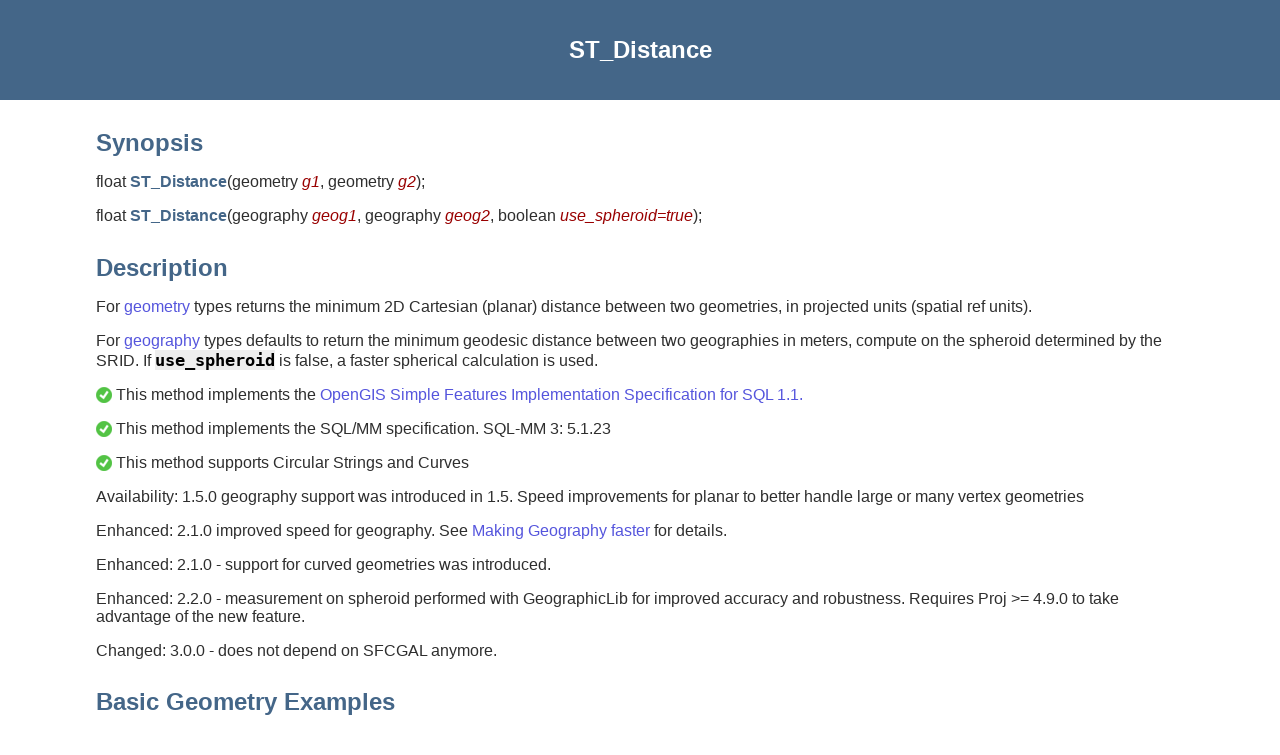

--- FILE ---
content_type: text/html
request_url: https://postgis.net/docs/manual-3.1/ST_Distance.html
body_size: 2644
content:
<html><head><meta http-equiv="Content-Type" content="text/html; charset=UTF-8"><title>ST_Distance</title><link rel="stylesheet" type="text/css" href="docbook.css"><link rel="stylesheet" type="text/css" href="style.css"><script src="ga.js" type="text/javascript"></script><meta name="generator" content="DocBook XSL Stylesheets Vsnapshot"><link rel="home" href="index.html" title="PostGIS 3.1.13dev Manual"><link rel="up" href="reference.html#Measurement_Functions" title="5.12. Measurement Functions"><link rel="prev" href="ST_3DClosestPoint.html" title="ST_3DClosestPoint"><link rel="next" href="ST_3DDistance.html" title="ST_3DDistance"></head><body bgcolor="white" text="black" link="#0000FF" vlink="#840084" alink="#0000FF"><div class="navheader"><table width="100%" summary="Navigation header"><tr><th colspan="3" align="center">ST_Distance</th></tr><tr><td width="20%" align="left"><a accesskey="p" href="ST_3DClosestPoint.html">Prev</a> </td><th width="60%" align="center">5.12. Measurement Functions</th><td width="20%" align="right"> <a accesskey="n" href="ST_3DDistance.html">Next</a></td></tr></table></div><div class="refentry"><a name="ST_Distance"></a><div class="titlepage"></div><div class="refnamediv"><h2>Name</h2><p>ST_Distance — Returns the distance between two geometry or geography values.</p></div><div class="refsynopsisdiv"><h2>Synopsis</h2><div class="funcsynopsis"><p><code class="funcdef">float <b class="fsfunc">ST_Distance</b>(</code>geometry 
			<var class="pdparam">g1</var>, geometry 
			<var class="pdparam">g2</var><code>)</code>;</p><p><code class="funcdef">float <b class="fsfunc">ST_Distance</b>(</code>geography 
			<var class="pdparam">geog1</var>, geography 
			<var class="pdparam">geog2</var>, boolean 
			<var class="pdparam">use_spheroid=true</var><code>)</code>;</p></div></div><div class="refsection"><a name="idm17148"></a><h2>Description</h2><p>For <a class="xref" href="geometry.html" title="geometry">geometry</a> types returns the minimum 2D Cartesian (planar) distance between two geometries, in
		projected units (spatial ref units).
		</p><p>For <a class="xref" href="geography.html" title="geography">geography</a> types defaults to return the minimum geodesic distance between two geographies in meters,
		compute on the spheroid determined by the SRID.
		If <code class="varname">use_spheroid</code> is
		false, a faster spherical calculation is used.</p><p><span class="inlinemediaobject"><img src="images/check.png"></span>
 This method implements the <a class="ulink" href="http://www.opengeospatial.org/standards/sfs" target="_top">OpenGIS Simple Features
 Implementation Specification for SQL 1.1.</a></p><p><span class="inlinemediaobject"><img src="images/check.png"></span> This method implements the SQL/MM specification. SQL-MM 3: 5.1.23</p><p><span class="inlinemediaobject"><img src="images/check.png"></span>
 This method supports Circular Strings and Curves</p><p>Availability: 1.5.0 geography support was introduced in 1.5.  Speed improvements for planar to better handle large or many vertex geometries</p><p>Enhanced: 2.1.0 improved speed for geography. See <a class="ulink" href="http://boundlessgeo.com/2012/07/making-geography-faster/" target="_top">Making Geography faster</a> for details.</p><p>Enhanced: 2.1.0 - support for curved geometries was introduced.</p><p>Enhanced: 2.2.0 - measurement on spheroid performed with GeographicLib for improved accuracy and robustness. Requires Proj &gt;= 4.9.0 to take advantage of the new feature.</p><p>Changed: 3.0.0 - does not depend on SFCGAL anymore.</p></div><div class="refsection"><a name="idm17174"></a><h2>Basic Geometry Examples</h2><p>Geometry example - units in planar degrees 4326 is WGS 84 long lat, units are degrees.</p><pre class="programlisting">SELECT ST_Distance(
		'SRID=4326;POINT(-72.1235 42.3521)'::geometry,
		'SRID=4326;LINESTRING(-72.1260 42.45, -72.123 42.1546)'::geometry
	);
st_distance
-----------------
0.00150567726382282</pre><p>Geometry example - units in meters (SRID: 3857, proportional to pixels on popular web maps).
Although the value is off, nearby ones can be compared correctly,
which makes it a good choice for algorithms like KNN or KMeans.</p><pre class="programlisting">SELECT ST_Distance(
			ST_Transform('SRID=4326;POINT(-72.1235 42.3521)'::geometry, 3857),
			ST_Transform('SRID=4326;LINESTRING(-72.1260 42.45, -72.123 42.1546)'::geometry, 3857)
		);
st_distance
-----------------
167.441410065196</pre><p>Geometry example - units in meters (SRID: 3857 as above, but corrected by cos(lat) to account for distortion)</p><pre class="programlisting">SELECT ST_Distance(
			ST_Transform('SRID=4326;POINT(-72.1235 42.3521)'::geometry, 3857),
			ST_Transform('SRID=4326;LINESTRING(-72.1260 42.45, -72.123 42.1546)'::geometry, 3857)
		) * cosd(42.3521);
st_distance
-----------------
123.742351254151</pre><p>Geometry example - units in meters (SRID: 26986 Massachusetts state plane meters) (most accurate for Massachusetts)</p><pre class="programlisting">SELECT ST_Distance(
			ST_Transform('SRID=4326;POINT(-72.1235 42.3521)'::geometry, 26986),
			ST_Transform('SRID=4326;LINESTRING(-72.1260 42.45, -72.123 42.1546)'::geometry, 26986)
		);
st_distance
-----------------
123.797937878454</pre><p>Geometry example - units in meters (SRID: 2163 US National Atlas Equal area) (least accurate) </p><pre class="programlisting">SELECT ST_Distance(
			ST_Transform('SRID=4326;POINT(-72.1235 42.3521)'::geometry, 2163),
			ST_Transform('SRID=4326;LINESTRING(-72.1260 42.45, -72.123 42.1546)'::geometry, 2163)
		);

st_distance
------------------
126.664256056812</pre></div><div class="refsection"><a name="idm17186"></a><h2>Geography Examples</h2><p>Same as geometry example but note units in meters - use sphere for slightly faster and less accurate computation.</p><pre class="programlisting">SELECT ST_Distance(gg1, gg2) As spheroid_dist, ST_Distance(gg1, gg2, false) As sphere_dist
FROM (SELECT
	'SRID=4326;POINT(-72.1235 42.3521)'::geography as gg1,
	'SRID=4326;LINESTRING(-72.1260 42.45, -72.123 42.1546)'::geography as gg2
	) As foo  ;

  spheroid_dist   |   sphere_dist
------------------+------------------
 123.802076746848 | 123.475736916397</pre></div><div class="refsection"><a name="idm17190"></a><h2>See Also</h2><p><a class="xref" href="ST_3DDistance.html" title="ST_3DDistance">ST_3DDistance</a>, <a class="xref" href="ST_DWithin.html" title="ST_DWithin">ST_DWithin</a>, <a class="xref" href="ST_DistanceSphere.html" title="ST_DistanceSphere">ST_DistanceSphere</a>, <a class="xref" href="ST_Distance_Spheroid.html" title="ST_DistanceSpheroid">ST_DistanceSpheroid</a>,
		<a class="xref" href="ST_MaxDistance.html" title="ST_MaxDistance">ST_MaxDistance</a>, <a class="xref" href="ST_HausdorffDistance.html" title="ST_HausdorffDistance">ST_HausdorffDistance</a>,  <a class="xref" href="ST_FrechetDistance.html" title="ST_FrechetDistance">ST_FrechetDistance</a>, <a class="xref" href="ST_Transform.html" title="ST_Transform">ST_Transform</a></p></div></div><div class="navfooter"><table width="100%" summary="Navigation footer"><tr><td width="40%" align="left"><a accesskey="p" href="ST_3DClosestPoint.html">Prev</a> </td><td width="20%" align="center"><a accesskey="u" href="reference.html#Measurement_Functions">Up</a></td><td width="40%" align="right"> <a accesskey="n" href="ST_3DDistance.html">Next</a></td></tr><tr><td width="40%" align="left" valign="top">ST_3DClosestPoint </td><td width="20%" align="center"><a accesskey="h" href="index.html">Home</a></td><td width="40%" align="right" valign="top"> ST_3DDistance</td></tr></table></div></body></html>
